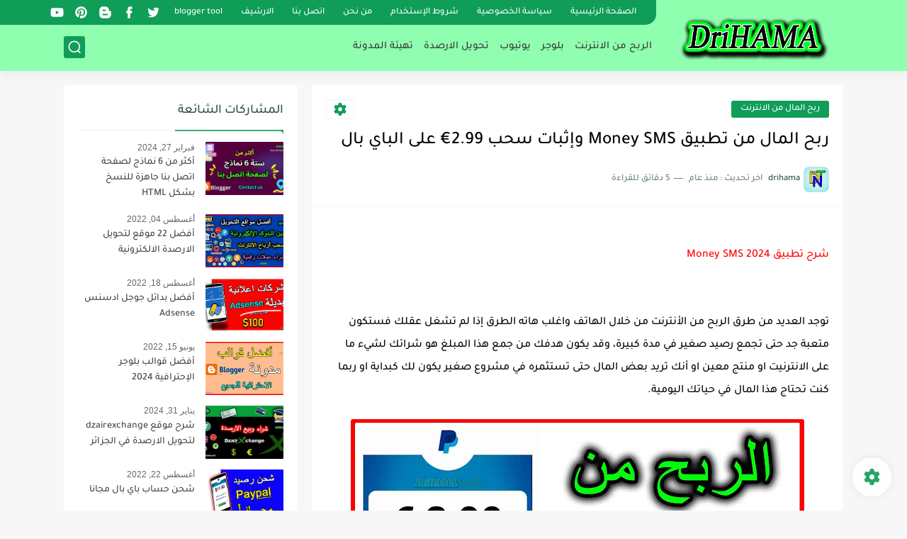

--- FILE ---
content_type: text/html; charset=utf-8
request_url: https://www.google.com/recaptcha/api2/aframe
body_size: 269
content:
<!DOCTYPE HTML><html><head><meta http-equiv="content-type" content="text/html; charset=UTF-8"></head><body><script nonce="MjvsuhRRKWOPqLY2CtCXqQ">/** Anti-fraud and anti-abuse applications only. See google.com/recaptcha */ try{var clients={'sodar':'https://pagead2.googlesyndication.com/pagead/sodar?'};window.addEventListener("message",function(a){try{if(a.source===window.parent){var b=JSON.parse(a.data);var c=clients[b['id']];if(c){var d=document.createElement('img');d.src=c+b['params']+'&rc='+(localStorage.getItem("rc::a")?sessionStorage.getItem("rc::b"):"");window.document.body.appendChild(d);sessionStorage.setItem("rc::e",parseInt(sessionStorage.getItem("rc::e")||0)+1);localStorage.setItem("rc::h",'1764980426097');}}}catch(b){}});window.parent.postMessage("_grecaptcha_ready", "*");}catch(b){}</script></body></html>